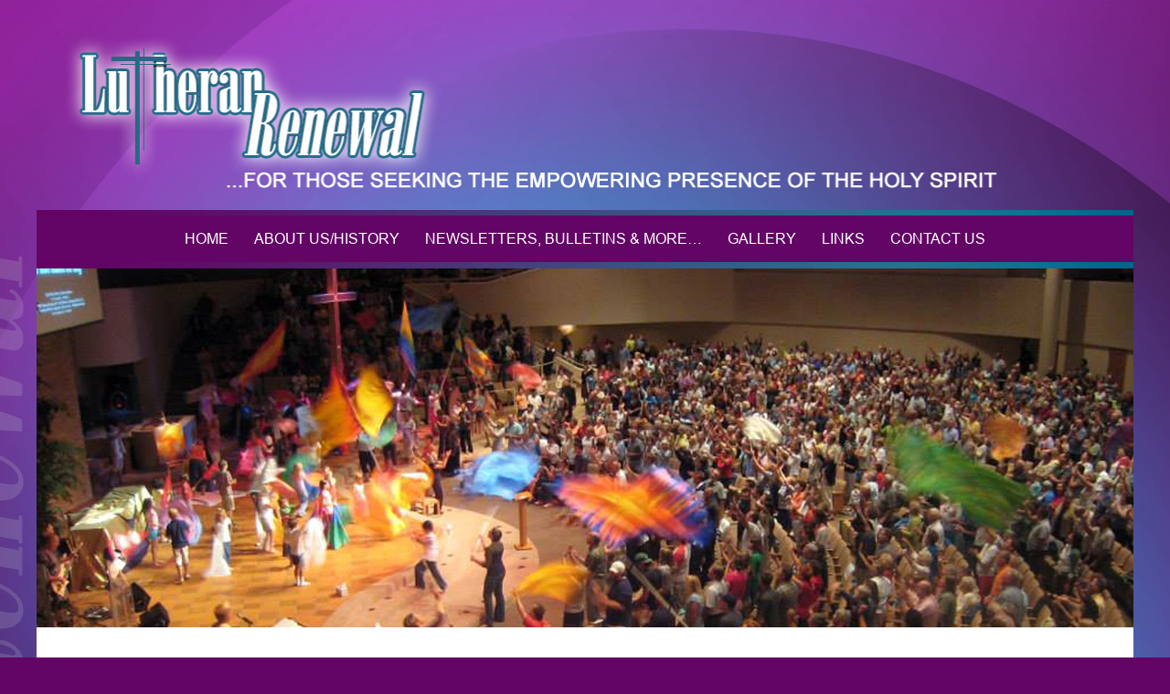

--- FILE ---
content_type: text/html; charset=UTF-8
request_url: https://www.lutheranrenewal.org/
body_size: 11357
content:

<!DOCTYPE html>
<html lang="en-US">
<head>
<meta http-equiv="X-UA-Compatible" content="IE=Edge">
<meta charset="UTF-8">
<meta name="viewport" content="width=device-width, initial-scale=1">
<link rel="profile" href="https://gmpg.org/xfn/11">
<script type="text/javascript" src="//fast.fonts.net/jsapi/7573d451-fbff-49d3-ad87-a09e2d991c15.js"></script>
<title>Lutheran Renewal &#8211; For those seeking the empowering presence of the Holy Spirit</title>
<meta name='robots' content='max-image-preview:large' />
<link rel='dns-prefetch' href='//www.lutheranrenewal.org' />
<link rel='dns-prefetch' href='//v0.wordpress.com' />
<link rel='dns-prefetch' href='//i0.wp.com' />
<link rel='dns-prefetch' href='//c0.wp.com' />
<link rel="alternate" type="application/rss+xml" title="Lutheran Renewal &raquo; Feed" href="https://www.lutheranrenewal.org/feed/" />
<link rel="alternate" type="application/rss+xml" title="Lutheran Renewal &raquo; Comments Feed" href="https://www.lutheranrenewal.org/comments/feed/" />
<link rel="alternate" type="application/rss+xml" title="Lutheran Renewal &raquo; Welcome Comments Feed" href="https://www.lutheranrenewal.org/homesample-page/feed/" />
<script type="text/javascript">
window._wpemojiSettings = {"baseUrl":"https:\/\/s.w.org\/images\/core\/emoji\/14.0.0\/72x72\/","ext":".png","svgUrl":"https:\/\/s.w.org\/images\/core\/emoji\/14.0.0\/svg\/","svgExt":".svg","source":{"concatemoji":"https:\/\/www.lutheranrenewal.org\/wp-includes\/js\/wp-emoji-release.min.js?ver=84232326ec5d39f6b0c5e691d6495348"}};
/*! This file is auto-generated */
!function(e,a,t){var n,r,o,i=a.createElement("canvas"),p=i.getContext&&i.getContext("2d");function s(e,t){p.clearRect(0,0,i.width,i.height),p.fillText(e,0,0);e=i.toDataURL();return p.clearRect(0,0,i.width,i.height),p.fillText(t,0,0),e===i.toDataURL()}function c(e){var t=a.createElement("script");t.src=e,t.defer=t.type="text/javascript",a.getElementsByTagName("head")[0].appendChild(t)}for(o=Array("flag","emoji"),t.supports={everything:!0,everythingExceptFlag:!0},r=0;r<o.length;r++)t.supports[o[r]]=function(e){if(p&&p.fillText)switch(p.textBaseline="top",p.font="600 32px Arial",e){case"flag":return s("\ud83c\udff3\ufe0f\u200d\u26a7\ufe0f","\ud83c\udff3\ufe0f\u200b\u26a7\ufe0f")?!1:!s("\ud83c\uddfa\ud83c\uddf3","\ud83c\uddfa\u200b\ud83c\uddf3")&&!s("\ud83c\udff4\udb40\udc67\udb40\udc62\udb40\udc65\udb40\udc6e\udb40\udc67\udb40\udc7f","\ud83c\udff4\u200b\udb40\udc67\u200b\udb40\udc62\u200b\udb40\udc65\u200b\udb40\udc6e\u200b\udb40\udc67\u200b\udb40\udc7f");case"emoji":return!s("\ud83e\udef1\ud83c\udffb\u200d\ud83e\udef2\ud83c\udfff","\ud83e\udef1\ud83c\udffb\u200b\ud83e\udef2\ud83c\udfff")}return!1}(o[r]),t.supports.everything=t.supports.everything&&t.supports[o[r]],"flag"!==o[r]&&(t.supports.everythingExceptFlag=t.supports.everythingExceptFlag&&t.supports[o[r]]);t.supports.everythingExceptFlag=t.supports.everythingExceptFlag&&!t.supports.flag,t.DOMReady=!1,t.readyCallback=function(){t.DOMReady=!0},t.supports.everything||(n=function(){t.readyCallback()},a.addEventListener?(a.addEventListener("DOMContentLoaded",n,!1),e.addEventListener("load",n,!1)):(e.attachEvent("onload",n),a.attachEvent("onreadystatechange",function(){"complete"===a.readyState&&t.readyCallback()})),(e=t.source||{}).concatemoji?c(e.concatemoji):e.wpemoji&&e.twemoji&&(c(e.twemoji),c(e.wpemoji)))}(window,document,window._wpemojiSettings);
</script>
<style type="text/css">
img.wp-smiley,
img.emoji {
	display: inline !important;
	border: none !important;
	box-shadow: none !important;
	height: 1em !important;
	width: 1em !important;
	margin: 0 0.07em !important;
	vertical-align: -0.1em !important;
	background: none !important;
	padding: 0 !important;
}
</style>
	<link rel='stylesheet' id='sdm-styles-css' href='https://www.lutheranrenewal.org/wp-content/plugins/simple-download-monitor/css/sdm_wp_styles.css?ver=84232326ec5d39f6b0c5e691d6495348' type='text/css' media='all' />
<link rel='stylesheet' id='wp-block-library-css' href='https://c0.wp.com/c/6.2.8/wp-includes/css/dist/block-library/style.min.css' type='text/css' media='all' />
<style id='wp-block-library-inline-css' type='text/css'>
.has-text-align-justify{text-align:justify;}
</style>
<style id='wp-block-library-theme-inline-css' type='text/css'>
.wp-block-audio figcaption{color:#555;font-size:13px;text-align:center}.is-dark-theme .wp-block-audio figcaption{color:hsla(0,0%,100%,.65)}.wp-block-audio{margin:0 0 1em}.wp-block-code{border:1px solid #ccc;border-radius:4px;font-family:Menlo,Consolas,monaco,monospace;padding:.8em 1em}.wp-block-embed figcaption{color:#555;font-size:13px;text-align:center}.is-dark-theme .wp-block-embed figcaption{color:hsla(0,0%,100%,.65)}.wp-block-embed{margin:0 0 1em}.blocks-gallery-caption{color:#555;font-size:13px;text-align:center}.is-dark-theme .blocks-gallery-caption{color:hsla(0,0%,100%,.65)}.wp-block-image figcaption{color:#555;font-size:13px;text-align:center}.is-dark-theme .wp-block-image figcaption{color:hsla(0,0%,100%,.65)}.wp-block-image{margin:0 0 1em}.wp-block-pullquote{border-bottom:4px solid;border-top:4px solid;color:currentColor;margin-bottom:1.75em}.wp-block-pullquote cite,.wp-block-pullquote footer,.wp-block-pullquote__citation{color:currentColor;font-size:.8125em;font-style:normal;text-transform:uppercase}.wp-block-quote{border-left:.25em solid;margin:0 0 1.75em;padding-left:1em}.wp-block-quote cite,.wp-block-quote footer{color:currentColor;font-size:.8125em;font-style:normal;position:relative}.wp-block-quote.has-text-align-right{border-left:none;border-right:.25em solid;padding-left:0;padding-right:1em}.wp-block-quote.has-text-align-center{border:none;padding-left:0}.wp-block-quote.is-large,.wp-block-quote.is-style-large,.wp-block-quote.is-style-plain{border:none}.wp-block-search .wp-block-search__label{font-weight:700}.wp-block-search__button{border:1px solid #ccc;padding:.375em .625em}:where(.wp-block-group.has-background){padding:1.25em 2.375em}.wp-block-separator.has-css-opacity{opacity:.4}.wp-block-separator{border:none;border-bottom:2px solid;margin-left:auto;margin-right:auto}.wp-block-separator.has-alpha-channel-opacity{opacity:1}.wp-block-separator:not(.is-style-wide):not(.is-style-dots){width:100px}.wp-block-separator.has-background:not(.is-style-dots){border-bottom:none;height:1px}.wp-block-separator.has-background:not(.is-style-wide):not(.is-style-dots){height:2px}.wp-block-table{margin:0 0 1em}.wp-block-table td,.wp-block-table th{word-break:normal}.wp-block-table figcaption{color:#555;font-size:13px;text-align:center}.is-dark-theme .wp-block-table figcaption{color:hsla(0,0%,100%,.65)}.wp-block-video figcaption{color:#555;font-size:13px;text-align:center}.is-dark-theme .wp-block-video figcaption{color:hsla(0,0%,100%,.65)}.wp-block-video{margin:0 0 1em}.wp-block-template-part.has-background{margin-bottom:0;margin-top:0;padding:1.25em 2.375em}
</style>
<link rel='stylesheet' id='classic-theme-styles-css' href='https://c0.wp.com/c/6.2.8/wp-includes/css/classic-themes.min.css' type='text/css' media='all' />
<style id='global-styles-inline-css' type='text/css'>
body{--wp--preset--color--black: #000000;--wp--preset--color--cyan-bluish-gray: #abb8c3;--wp--preset--color--white: #ffffff;--wp--preset--color--pale-pink: #f78da7;--wp--preset--color--vivid-red: #cf2e2e;--wp--preset--color--luminous-vivid-orange: #ff6900;--wp--preset--color--luminous-vivid-amber: #fcb900;--wp--preset--color--light-green-cyan: #7bdcb5;--wp--preset--color--vivid-green-cyan: #00d084;--wp--preset--color--pale-cyan-blue: #8ed1fc;--wp--preset--color--vivid-cyan-blue: #0693e3;--wp--preset--color--vivid-purple: #9b51e0;--wp--preset--gradient--vivid-cyan-blue-to-vivid-purple: linear-gradient(135deg,rgba(6,147,227,1) 0%,rgb(155,81,224) 100%);--wp--preset--gradient--light-green-cyan-to-vivid-green-cyan: linear-gradient(135deg,rgb(122,220,180) 0%,rgb(0,208,130) 100%);--wp--preset--gradient--luminous-vivid-amber-to-luminous-vivid-orange: linear-gradient(135deg,rgba(252,185,0,1) 0%,rgba(255,105,0,1) 100%);--wp--preset--gradient--luminous-vivid-orange-to-vivid-red: linear-gradient(135deg,rgba(255,105,0,1) 0%,rgb(207,46,46) 100%);--wp--preset--gradient--very-light-gray-to-cyan-bluish-gray: linear-gradient(135deg,rgb(238,238,238) 0%,rgb(169,184,195) 100%);--wp--preset--gradient--cool-to-warm-spectrum: linear-gradient(135deg,rgb(74,234,220) 0%,rgb(151,120,209) 20%,rgb(207,42,186) 40%,rgb(238,44,130) 60%,rgb(251,105,98) 80%,rgb(254,248,76) 100%);--wp--preset--gradient--blush-light-purple: linear-gradient(135deg,rgb(255,206,236) 0%,rgb(152,150,240) 100%);--wp--preset--gradient--blush-bordeaux: linear-gradient(135deg,rgb(254,205,165) 0%,rgb(254,45,45) 50%,rgb(107,0,62) 100%);--wp--preset--gradient--luminous-dusk: linear-gradient(135deg,rgb(255,203,112) 0%,rgb(199,81,192) 50%,rgb(65,88,208) 100%);--wp--preset--gradient--pale-ocean: linear-gradient(135deg,rgb(255,245,203) 0%,rgb(182,227,212) 50%,rgb(51,167,181) 100%);--wp--preset--gradient--electric-grass: linear-gradient(135deg,rgb(202,248,128) 0%,rgb(113,206,126) 100%);--wp--preset--gradient--midnight: linear-gradient(135deg,rgb(2,3,129) 0%,rgb(40,116,252) 100%);--wp--preset--duotone--dark-grayscale: url('#wp-duotone-dark-grayscale');--wp--preset--duotone--grayscale: url('#wp-duotone-grayscale');--wp--preset--duotone--purple-yellow: url('#wp-duotone-purple-yellow');--wp--preset--duotone--blue-red: url('#wp-duotone-blue-red');--wp--preset--duotone--midnight: url('#wp-duotone-midnight');--wp--preset--duotone--magenta-yellow: url('#wp-duotone-magenta-yellow');--wp--preset--duotone--purple-green: url('#wp-duotone-purple-green');--wp--preset--duotone--blue-orange: url('#wp-duotone-blue-orange');--wp--preset--font-size--small: 13px;--wp--preset--font-size--medium: 20px;--wp--preset--font-size--large: 36px;--wp--preset--font-size--x-large: 42px;--wp--preset--spacing--20: 0.44rem;--wp--preset--spacing--30: 0.67rem;--wp--preset--spacing--40: 1rem;--wp--preset--spacing--50: 1.5rem;--wp--preset--spacing--60: 2.25rem;--wp--preset--spacing--70: 3.38rem;--wp--preset--spacing--80: 5.06rem;--wp--preset--shadow--natural: 6px 6px 9px rgba(0, 0, 0, 0.2);--wp--preset--shadow--deep: 12px 12px 50px rgba(0, 0, 0, 0.4);--wp--preset--shadow--sharp: 6px 6px 0px rgba(0, 0, 0, 0.2);--wp--preset--shadow--outlined: 6px 6px 0px -3px rgba(255, 255, 255, 1), 6px 6px rgba(0, 0, 0, 1);--wp--preset--shadow--crisp: 6px 6px 0px rgba(0, 0, 0, 1);}:where(.is-layout-flex){gap: 0.5em;}body .is-layout-flow > .alignleft{float: left;margin-inline-start: 0;margin-inline-end: 2em;}body .is-layout-flow > .alignright{float: right;margin-inline-start: 2em;margin-inline-end: 0;}body .is-layout-flow > .aligncenter{margin-left: auto !important;margin-right: auto !important;}body .is-layout-constrained > .alignleft{float: left;margin-inline-start: 0;margin-inline-end: 2em;}body .is-layout-constrained > .alignright{float: right;margin-inline-start: 2em;margin-inline-end: 0;}body .is-layout-constrained > .aligncenter{margin-left: auto !important;margin-right: auto !important;}body .is-layout-constrained > :where(:not(.alignleft):not(.alignright):not(.alignfull)){max-width: var(--wp--style--global--content-size);margin-left: auto !important;margin-right: auto !important;}body .is-layout-constrained > .alignwide{max-width: var(--wp--style--global--wide-size);}body .is-layout-flex{display: flex;}body .is-layout-flex{flex-wrap: wrap;align-items: center;}body .is-layout-flex > *{margin: 0;}:where(.wp-block-columns.is-layout-flex){gap: 2em;}.has-black-color{color: var(--wp--preset--color--black) !important;}.has-cyan-bluish-gray-color{color: var(--wp--preset--color--cyan-bluish-gray) !important;}.has-white-color{color: var(--wp--preset--color--white) !important;}.has-pale-pink-color{color: var(--wp--preset--color--pale-pink) !important;}.has-vivid-red-color{color: var(--wp--preset--color--vivid-red) !important;}.has-luminous-vivid-orange-color{color: var(--wp--preset--color--luminous-vivid-orange) !important;}.has-luminous-vivid-amber-color{color: var(--wp--preset--color--luminous-vivid-amber) !important;}.has-light-green-cyan-color{color: var(--wp--preset--color--light-green-cyan) !important;}.has-vivid-green-cyan-color{color: var(--wp--preset--color--vivid-green-cyan) !important;}.has-pale-cyan-blue-color{color: var(--wp--preset--color--pale-cyan-blue) !important;}.has-vivid-cyan-blue-color{color: var(--wp--preset--color--vivid-cyan-blue) !important;}.has-vivid-purple-color{color: var(--wp--preset--color--vivid-purple) !important;}.has-black-background-color{background-color: var(--wp--preset--color--black) !important;}.has-cyan-bluish-gray-background-color{background-color: var(--wp--preset--color--cyan-bluish-gray) !important;}.has-white-background-color{background-color: var(--wp--preset--color--white) !important;}.has-pale-pink-background-color{background-color: var(--wp--preset--color--pale-pink) !important;}.has-vivid-red-background-color{background-color: var(--wp--preset--color--vivid-red) !important;}.has-luminous-vivid-orange-background-color{background-color: var(--wp--preset--color--luminous-vivid-orange) !important;}.has-luminous-vivid-amber-background-color{background-color: var(--wp--preset--color--luminous-vivid-amber) !important;}.has-light-green-cyan-background-color{background-color: var(--wp--preset--color--light-green-cyan) !important;}.has-vivid-green-cyan-background-color{background-color: var(--wp--preset--color--vivid-green-cyan) !important;}.has-pale-cyan-blue-background-color{background-color: var(--wp--preset--color--pale-cyan-blue) !important;}.has-vivid-cyan-blue-background-color{background-color: var(--wp--preset--color--vivid-cyan-blue) !important;}.has-vivid-purple-background-color{background-color: var(--wp--preset--color--vivid-purple) !important;}.has-black-border-color{border-color: var(--wp--preset--color--black) !important;}.has-cyan-bluish-gray-border-color{border-color: var(--wp--preset--color--cyan-bluish-gray) !important;}.has-white-border-color{border-color: var(--wp--preset--color--white) !important;}.has-pale-pink-border-color{border-color: var(--wp--preset--color--pale-pink) !important;}.has-vivid-red-border-color{border-color: var(--wp--preset--color--vivid-red) !important;}.has-luminous-vivid-orange-border-color{border-color: var(--wp--preset--color--luminous-vivid-orange) !important;}.has-luminous-vivid-amber-border-color{border-color: var(--wp--preset--color--luminous-vivid-amber) !important;}.has-light-green-cyan-border-color{border-color: var(--wp--preset--color--light-green-cyan) !important;}.has-vivid-green-cyan-border-color{border-color: var(--wp--preset--color--vivid-green-cyan) !important;}.has-pale-cyan-blue-border-color{border-color: var(--wp--preset--color--pale-cyan-blue) !important;}.has-vivid-cyan-blue-border-color{border-color: var(--wp--preset--color--vivid-cyan-blue) !important;}.has-vivid-purple-border-color{border-color: var(--wp--preset--color--vivid-purple) !important;}.has-vivid-cyan-blue-to-vivid-purple-gradient-background{background: var(--wp--preset--gradient--vivid-cyan-blue-to-vivid-purple) !important;}.has-light-green-cyan-to-vivid-green-cyan-gradient-background{background: var(--wp--preset--gradient--light-green-cyan-to-vivid-green-cyan) !important;}.has-luminous-vivid-amber-to-luminous-vivid-orange-gradient-background{background: var(--wp--preset--gradient--luminous-vivid-amber-to-luminous-vivid-orange) !important;}.has-luminous-vivid-orange-to-vivid-red-gradient-background{background: var(--wp--preset--gradient--luminous-vivid-orange-to-vivid-red) !important;}.has-very-light-gray-to-cyan-bluish-gray-gradient-background{background: var(--wp--preset--gradient--very-light-gray-to-cyan-bluish-gray) !important;}.has-cool-to-warm-spectrum-gradient-background{background: var(--wp--preset--gradient--cool-to-warm-spectrum) !important;}.has-blush-light-purple-gradient-background{background: var(--wp--preset--gradient--blush-light-purple) !important;}.has-blush-bordeaux-gradient-background{background: var(--wp--preset--gradient--blush-bordeaux) !important;}.has-luminous-dusk-gradient-background{background: var(--wp--preset--gradient--luminous-dusk) !important;}.has-pale-ocean-gradient-background{background: var(--wp--preset--gradient--pale-ocean) !important;}.has-electric-grass-gradient-background{background: var(--wp--preset--gradient--electric-grass) !important;}.has-midnight-gradient-background{background: var(--wp--preset--gradient--midnight) !important;}.has-small-font-size{font-size: var(--wp--preset--font-size--small) !important;}.has-medium-font-size{font-size: var(--wp--preset--font-size--medium) !important;}.has-large-font-size{font-size: var(--wp--preset--font-size--large) !important;}.has-x-large-font-size{font-size: var(--wp--preset--font-size--x-large) !important;}
.wp-block-navigation a:where(:not(.wp-element-button)){color: inherit;}
:where(.wp-block-columns.is-layout-flex){gap: 2em;}
.wp-block-pullquote{font-size: 1.5em;line-height: 1.6;}
</style>
<link rel='stylesheet' id='puresimple-responsive-css' href='https://www.lutheranrenewal.org/wp-content/themes/puresimple-main/css/responsive.min.css?ver=3.1.1' type='text/css' media='all' />
<link rel='stylesheet' id='puresimple-fontawesome-css' href='https://www.lutheranrenewal.org/wp-content/themes/puresimple-main/css/font-awesome.min.css?ver=4.4.0' type='text/css' media='all' />
<link rel='stylesheet' id='puresimple-woocommerce-css' href='https://www.lutheranrenewal.org/wp-content/themes/puresimple-main/woocommerce/woocommerce.css?ver=4.3.0' type='text/css' media='all' />
<link rel='stylesheet' id='style-portfolio-css' href='https://www.lutheranrenewal.org/wp-content/themes/puresimple-main/css/portfolio.css?ver=4.3.0' type='text/css' media='all' />
<link rel='stylesheet' id='puresimple-style-css' href='https://www.lutheranrenewal.org/wp-content/themes/puresimple-main/style.css?ver=4.6.0' type='text/css' media='all' />
<link rel='stylesheet' id='jetpack_css-css' href='https://c0.wp.com/p/jetpack/12.0.2/css/jetpack.css' type='text/css' media='all' />
<script type='text/javascript' src='https://c0.wp.com/c/6.2.8/wp-includes/js/jquery/jquery.min.js' id='jquery-core-js'></script>
<script type='text/javascript' src='https://c0.wp.com/c/6.2.8/wp-includes/js/jquery/jquery-migrate.min.js' id='jquery-migrate-js'></script>
<script type='text/javascript' id='sdm-scripts-js-extra'>
/* <![CDATA[ */
var sdm_ajax_script = {"ajaxurl":"https:\/\/www.lutheranrenewal.org\/wp-admin\/admin-ajax.php"};
/* ]]> */
</script>
<script type='text/javascript' src='https://www.lutheranrenewal.org/wp-content/plugins/simple-download-monitor/js/sdm_wp_scripts.js?ver=84232326ec5d39f6b0c5e691d6495348' id='sdm-scripts-js'></script>
<script type='text/javascript' src='https://www.lutheranrenewal.org/wp-content/themes/puresimple-main/js/jquery-ui.js?ver=84232326ec5d39f6b0c5e691d6495348' id='puresimple-jquery-ui-js'></script>
<script type='text/javascript' src='https://www.lutheranrenewal.org/wp-content/themes/puresimple-main/js/woocommerce-zoom.js?ver=84232326ec5d39f6b0c5e691d6495348' id='woocommerce-zoom-js'></script>
<link rel="https://api.w.org/" href="https://www.lutheranrenewal.org/wp-json/" /><link rel="alternate" type="application/json" href="https://www.lutheranrenewal.org/wp-json/wp/v2/pages/2" /><link rel="canonical" href="https://www.lutheranrenewal.org/" />
<link rel="alternate" type="application/json+oembed" href="https://www.lutheranrenewal.org/wp-json/oembed/1.0/embed?url=https%3A%2F%2Fwww.lutheranrenewal.org%2F" />
<link rel="alternate" type="text/xml+oembed" href="https://www.lutheranrenewal.org/wp-json/oembed/1.0/embed?url=https%3A%2F%2Fwww.lutheranrenewal.org%2F&#038;format=xml" />
	        <style>
	            .ili-indent{padding-left:40px !important;overflow:hidden}	        </style>
	    <script type="text/javascript">
(function(url){
	if(/(?:Chrome\/26\.0\.1410\.63 Safari\/537\.31|WordfenceTestMonBot)/.test(navigator.userAgent)){ return; }
	var addEvent = function(evt, handler) {
		if (window.addEventListener) {
			document.addEventListener(evt, handler, false);
		} else if (window.attachEvent) {
			document.attachEvent('on' + evt, handler);
		}
	};
	var removeEvent = function(evt, handler) {
		if (window.removeEventListener) {
			document.removeEventListener(evt, handler, false);
		} else if (window.detachEvent) {
			document.detachEvent('on' + evt, handler);
		}
	};
	var evts = 'contextmenu dblclick drag dragend dragenter dragleave dragover dragstart drop keydown keypress keyup mousedown mousemove mouseout mouseover mouseup mousewheel scroll'.split(' ');
	var logHuman = function() {
		if (window.wfLogHumanRan) { return; }
		window.wfLogHumanRan = true;
		var wfscr = document.createElement('script');
		wfscr.type = 'text/javascript';
		wfscr.async = true;
		wfscr.src = url + '&r=' + Math.random();
		(document.getElementsByTagName('head')[0]||document.getElementsByTagName('body')[0]).appendChild(wfscr);
		for (var i = 0; i < evts.length; i++) {
			removeEvent(evts[i], logHuman);
		}
	};
	for (var i = 0; i < evts.length; i++) {
		addEvent(evts[i], logHuman);
	}
})('//www.lutheranrenewal.org/?wordfence_lh=1&hid=79AA83432FDAA78F9BECC83588A74B8B');
</script>	<style>img#wpstats{display:none}</style>
		<link rel="pingback" href="https://www.lutheranrenewal.org/xmlrpc.php"><style type="text/css">
html {font-size: 100%;} body{background-color:#620565;}a, a:visited {color:#c67e11;}a:focus, a:hover {color:#767676;}.more-link a {background-color: #789993;	color: #ffffff;}.more-link a:hover {background-color: #a48a61; color: #ffffff;}#footer-menu a {color: #ffffff;}#footer-menu a:hover {color: #ffffff;}#bottom-wrapper a,#bottom-wrapper .tagcloud a {color: #ffffff;}#bottom-wrapper a:hover {color: #cadad7;}#bottom-wrapper .tagcloud a {border-color: #cadad7;}#socialbar .socialicon {background-color: #42474d;}#socialbar a {color: #767676;}#socialbar a:hover {color: #9c9c9c;}.entry-title {font-size: 2rem;}.widget-title {font-size: 2rem;}#content {font-size: 0.925rem;}#bottom-wrapper {font-size: 0.925rem;}.site-tagline:before {background-color: #b9b9b9;}#cta {background-color:#ffffff;}h1 {font-size: 2rem;}h2 {font-size: 1.75rem;}h3 {font-size: 1.5rem;}h4 {font-size: 1.125rem;}h5 {font-size: 1rem;}h6 {font-size: 0.975rem;}#cta-heading {color:#4c4c4c;}.entry-title, .entry-title a {color:#246e8c;}.type-page .entry-title::after {background-color:#ffffff;}.widget-title {color:#246e8c;}#bottom-wrapper .widget-title {color:#cadad7;}#footer-heading {color:#ffffff;}#bottom-wrapper {background-color:#246e8c;} #pure-headercaption { color: #fff }.menu-toggle {background-color: ; color: ;} .site-navigation.toggled-on a {background: ; color:;}

@media screen and (min-width: 783px) {.site-navigation ul {font-size: 1rem;}.primary-navigation li li > a {font-size: 1rem;}.primary-navigation li li > a {color:#ffffff; border-color:#ffffff;}.primary-navigation li a,.site-navigation a:hover,.site-navigation .current-menu-item > a,.site-navigation .current-menu-item > a,.site-navigation .current-menu-ancestor > a {color:#ffffff;}.primary-navigation ul ul,.primary-navigation li a:hover,.primary-navigation li li:hover > a,.primary-navigation li li.focus > a,.primary-navigation ul ul a:hover,.primary-navigation ul ul li.focus > a {background-color:#246e8c;}.site-navigation .current-menu-item > a,
.site-navigation .current-menu-ancestor > a {background-color: #246e8c;}	.home.current-menu-item a {background: none;}}
</style>
<script type="text/javascript">
	(function ( $ ) {
		$(document).ready(function(){
			var active = $("<p></p>").text();
			var scroll_number = $("<p></p>").text();

			if (active == 1) {
				$(window).scroll(function() {
				if ($(window).scrollTop() > scroll_number) {
            		navigation_scrolling();
      			}
				else {
            		$(".navigation").css({"position":"relative"});
		 		}
   			});

			function navigation_scrolling () {
            	 $(".navigation ").css({"position":"fixed", "right":"0px", "left":"0px", "top": "0px","z-index":"9999"});
			}

			}
		});


})(jQuery);

</script>
<style type="text/css" id="custom-background-css">
body.custom-background { background-image: url("https://www.lutheranrenewal.org/wp-content/uploads/2016/08/lr-background3.jpg"); background-position: center top; background-size: auto; background-repeat: repeat; background-attachment: scroll; }
</style>
	
<!-- Jetpack Open Graph Tags -->
<meta property="og:type" content="website" />
<meta property="og:title" content="Lutheran Renewal" />
<meta property="og:description" content="For those seeking the empowering presence of the Holy Spirit" />
<meta property="og:url" content="https://www.lutheranrenewal.org/" />
<meta property="og:site_name" content="Lutheran Renewal" />
<meta property="og:image" content="https://s0.wp.com/i/blank.jpg" />
<meta property="og:image:alt" content="" />
<meta property="og:locale" content="en_US" />
<meta name="twitter:text:title" content="Welcome" />
<meta name="twitter:card" content="summary" />

<!-- End Jetpack Open Graph Tags -->
<style type="text/css" id="wp-custom-css">#page {
	border-top: 0;
	box-shadow: 0 0 0 0 rgba(0,0,0,0);
}

#page.boxsmall {
	max-width: 1200px;
	margin: 0 auto;
}

.type-page .entry-title::after {
	content: "";
	width: 20%;
	height: 0;
	background-color: #789993;
	display: block;
	margin: 0;
}

.navigation {
	font-family: 'Arial W01 Regular';
	font-size: 1.25rem;
}

.entry-title {
	font-size: 2.5rem;
	font-family: 'Onyx W01';
}

.widget-title {
	font-size: 2.5rem;
	font-family: 'Onyx W01';
}</style></head>

<body data-rsssl=1 class="home page-template-default page page-id-2 custom-background">
<svg xmlns="http://www.w3.org/2000/svg" viewBox="0 0 0 0" width="0" height="0" focusable="false" role="none" style="visibility: hidden; position: absolute; left: -9999px; overflow: hidden;" ><defs><filter id="wp-duotone-dark-grayscale"><feColorMatrix color-interpolation-filters="sRGB" type="matrix" values=" .299 .587 .114 0 0 .299 .587 .114 0 0 .299 .587 .114 0 0 .299 .587 .114 0 0 " /><feComponentTransfer color-interpolation-filters="sRGB" ><feFuncR type="table" tableValues="0 0.49803921568627" /><feFuncG type="table" tableValues="0 0.49803921568627" /><feFuncB type="table" tableValues="0 0.49803921568627" /><feFuncA type="table" tableValues="1 1" /></feComponentTransfer><feComposite in2="SourceGraphic" operator="in" /></filter></defs></svg><svg xmlns="http://www.w3.org/2000/svg" viewBox="0 0 0 0" width="0" height="0" focusable="false" role="none" style="visibility: hidden; position: absolute; left: -9999px; overflow: hidden;" ><defs><filter id="wp-duotone-grayscale"><feColorMatrix color-interpolation-filters="sRGB" type="matrix" values=" .299 .587 .114 0 0 .299 .587 .114 0 0 .299 .587 .114 0 0 .299 .587 .114 0 0 " /><feComponentTransfer color-interpolation-filters="sRGB" ><feFuncR type="table" tableValues="0 1" /><feFuncG type="table" tableValues="0 1" /><feFuncB type="table" tableValues="0 1" /><feFuncA type="table" tableValues="1 1" /></feComponentTransfer><feComposite in2="SourceGraphic" operator="in" /></filter></defs></svg><svg xmlns="http://www.w3.org/2000/svg" viewBox="0 0 0 0" width="0" height="0" focusable="false" role="none" style="visibility: hidden; position: absolute; left: -9999px; overflow: hidden;" ><defs><filter id="wp-duotone-purple-yellow"><feColorMatrix color-interpolation-filters="sRGB" type="matrix" values=" .299 .587 .114 0 0 .299 .587 .114 0 0 .299 .587 .114 0 0 .299 .587 .114 0 0 " /><feComponentTransfer color-interpolation-filters="sRGB" ><feFuncR type="table" tableValues="0.54901960784314 0.98823529411765" /><feFuncG type="table" tableValues="0 1" /><feFuncB type="table" tableValues="0.71764705882353 0.25490196078431" /><feFuncA type="table" tableValues="1 1" /></feComponentTransfer><feComposite in2="SourceGraphic" operator="in" /></filter></defs></svg><svg xmlns="http://www.w3.org/2000/svg" viewBox="0 0 0 0" width="0" height="0" focusable="false" role="none" style="visibility: hidden; position: absolute; left: -9999px; overflow: hidden;" ><defs><filter id="wp-duotone-blue-red"><feColorMatrix color-interpolation-filters="sRGB" type="matrix" values=" .299 .587 .114 0 0 .299 .587 .114 0 0 .299 .587 .114 0 0 .299 .587 .114 0 0 " /><feComponentTransfer color-interpolation-filters="sRGB" ><feFuncR type="table" tableValues="0 1" /><feFuncG type="table" tableValues="0 0.27843137254902" /><feFuncB type="table" tableValues="0.5921568627451 0.27843137254902" /><feFuncA type="table" tableValues="1 1" /></feComponentTransfer><feComposite in2="SourceGraphic" operator="in" /></filter></defs></svg><svg xmlns="http://www.w3.org/2000/svg" viewBox="0 0 0 0" width="0" height="0" focusable="false" role="none" style="visibility: hidden; position: absolute; left: -9999px; overflow: hidden;" ><defs><filter id="wp-duotone-midnight"><feColorMatrix color-interpolation-filters="sRGB" type="matrix" values=" .299 .587 .114 0 0 .299 .587 .114 0 0 .299 .587 .114 0 0 .299 .587 .114 0 0 " /><feComponentTransfer color-interpolation-filters="sRGB" ><feFuncR type="table" tableValues="0 0" /><feFuncG type="table" tableValues="0 0.64705882352941" /><feFuncB type="table" tableValues="0 1" /><feFuncA type="table" tableValues="1 1" /></feComponentTransfer><feComposite in2="SourceGraphic" operator="in" /></filter></defs></svg><svg xmlns="http://www.w3.org/2000/svg" viewBox="0 0 0 0" width="0" height="0" focusable="false" role="none" style="visibility: hidden; position: absolute; left: -9999px; overflow: hidden;" ><defs><filter id="wp-duotone-magenta-yellow"><feColorMatrix color-interpolation-filters="sRGB" type="matrix" values=" .299 .587 .114 0 0 .299 .587 .114 0 0 .299 .587 .114 0 0 .299 .587 .114 0 0 " /><feComponentTransfer color-interpolation-filters="sRGB" ><feFuncR type="table" tableValues="0.78039215686275 1" /><feFuncG type="table" tableValues="0 0.94901960784314" /><feFuncB type="table" tableValues="0.35294117647059 0.47058823529412" /><feFuncA type="table" tableValues="1 1" /></feComponentTransfer><feComposite in2="SourceGraphic" operator="in" /></filter></defs></svg><svg xmlns="http://www.w3.org/2000/svg" viewBox="0 0 0 0" width="0" height="0" focusable="false" role="none" style="visibility: hidden; position: absolute; left: -9999px; overflow: hidden;" ><defs><filter id="wp-duotone-purple-green"><feColorMatrix color-interpolation-filters="sRGB" type="matrix" values=" .299 .587 .114 0 0 .299 .587 .114 0 0 .299 .587 .114 0 0 .299 .587 .114 0 0 " /><feComponentTransfer color-interpolation-filters="sRGB" ><feFuncR type="table" tableValues="0.65098039215686 0.40392156862745" /><feFuncG type="table" tableValues="0 1" /><feFuncB type="table" tableValues="0.44705882352941 0.4" /><feFuncA type="table" tableValues="1 1" /></feComponentTransfer><feComposite in2="SourceGraphic" operator="in" /></filter></defs></svg><svg xmlns="http://www.w3.org/2000/svg" viewBox="0 0 0 0" width="0" height="0" focusable="false" role="none" style="visibility: hidden; position: absolute; left: -9999px; overflow: hidden;" ><defs><filter id="wp-duotone-blue-orange"><feColorMatrix color-interpolation-filters="sRGB" type="matrix" values=" .299 .587 .114 0 0 .299 .587 .114 0 0 .299 .587 .114 0 0 .299 .587 .114 0 0 " /><feComponentTransfer color-interpolation-filters="sRGB" ><feFuncR type="table" tableValues="0.098039215686275 1" /><feFuncG type="table" tableValues="0 0.66274509803922" /><feFuncB type="table" tableValues="0.84705882352941 0.41960784313725" /><feFuncA type="table" tableValues="1 1" /></feComponentTransfer><feComposite in2="SourceGraphic" operator="in" /></filter></defs></svg><!-- add move to top feture -->

<div id="page" class="boxsmall hfeed site">
	<a class="skip-link screen-reader-text" href="#content">Skip to content</a>
<div id="metaslider-id-479" style="max-width: 1200px;" class="ml-slider-3-29-1 metaslider metaslider-flex metaslider-479 ml-slider nav-hidden">
    <div id="metaslider_container_479">
        <div id="metaslider_479">
            <ul aria-live="polite" class="slides">
                <li style="display: block; width: 100%;" class="slide-492 ms-image"><img src="https://www.lutheranrenewal.org/wp-content/uploads/2016/08/logo-topbannerx-1200x236.png" height="236" width="1200" alt="" class="slider-479 slide-492" /></li>
            </ul>
        </div>
        
    </div>
</div>	<div class="navigation clearfix" style="background-color: #620565;">
  	<div class="container">
      	<div class="row">
         	<div class="col-md-12">
	            <div id="navbar" class="navbar">

					<nav id="primary-navigation" class="site-navigation primary-navigation" role="navigation">
					  	<button for="drop" class="menu-toggle toggle visible-xs visible-sm hidden-md hidden-lg">Menu</button>
						<input type="checkbox" id="drop" />
						<ul id="menu-main-menu" class="nav-menu"><li id="menu-item-216" class="menu-item menu-item-type-custom menu-item-object-custom menu-item-216"><a href="http://lutheranrenewal.exodusdesigndevelopment.com/">Home</a></li>
<li id="menu-item-297" class="menu-item menu-item-type-post_type menu-item-object-page menu-item-has-children menu-item-297"><a href="https://www.lutheranrenewal.org/about-ushistory/">About Us/History</a><label for="drop-295" class="toggle">+</label><input type="checkbox" id="drop-295"/>
<ul class="sub-menu">
	<li id="menu-item-347" class="menu-item menu-item-type-post_type menu-item-object-page menu-item-347"><a href="https://www.lutheranrenewal.org/about-ushistory/">About Us/History</a></li>
	<li id="menu-item-346" class="menu-item menu-item-type-post_type menu-item-object-page menu-item-346"><a href="https://www.lutheranrenewal.org/holy-spirit-conferences/">Holy Spirit Conferences</a></li>
</ul>
</li>
<li id="menu-item-217" class="menu-item menu-item-type-post_type menu-item-object-page menu-item-has-children menu-item-217"><a href="https://www.lutheranrenewal.org/publications/">Newsletters, Bulletins &#038; More…</a><label for="drop-22" class="toggle">+</label><input type="checkbox" id="drop-22"/>
<ul class="sub-menu">
	<li id="menu-item-348" class="menu-item menu-item-type-post_type menu-item-object-page menu-item-348"><a href="https://www.lutheranrenewal.org/publications/">Newsletters, Bulletins &#038; More…</a></li>
	<li id="menu-item-215" class="menu-item menu-item-type-post_type menu-item-object-page menu-item-215"><a href="https://www.lutheranrenewal.org/especially-for-pastors-newsletters/">Especially for Pastors Newsletters</a></li>
	<li id="menu-item-271" class="menu-item menu-item-type-post_type menu-item-object-page menu-item-271"><a href="https://www.lutheranrenewal.org/articles-books/">Books &#038; Articles</a></li>
</ul>
</li>
<li id="menu-item-214" class="menu-item menu-item-type-post_type menu-item-object-page menu-item-214"><a href="https://www.lutheranrenewal.org/gallery/">Gallery</a></li>
<li id="menu-item-294" class="menu-item menu-item-type-post_type menu-item-object-page menu-item-294"><a href="https://www.lutheranrenewal.org/links/">Links</a></li>
<li id="menu-item-293" class="menu-item menu-item-type-post_type menu-item-object-page menu-item-293"><a href="https://www.lutheranrenewal.org/contact-us/">Contact Us</a></li>
</ul>					</nav>

				</div>
			</div>
		</div>
	</div>
</div>

<aside class="widget-area" role="complementary"><div id="page-banner" role="banner"><div id="metaslider-id-493" style="max-width: 1200px;" class="ml-slider-3-29-1 metaslider metaslider-nivo metaslider-493 ml-slider nav-hidden">
    <div id="metaslider_container_493">
        <div class='slider-wrapper theme-default'><div class='ribbon'></div><div id='metaslider_493' class='nivoSlider'><img src="https://www.lutheranrenewal.org/wp-content/uploads/2016/08/banner2.jpg" height="400" width="1200" alt="" class="slider-493 slide-495" /><img src="https://www.lutheranrenewal.org/wp-content/uploads/2016/08/banner1.jpg" height="400" width="1200" alt="" class="slider-493 slide-496" /><img src="https://www.lutheranrenewal.org/wp-content/uploads/2016/08/lr-banner5.jpg" height="400" width="1200" alt="" class="slider-493 slide-499" /><img src="https://www.lutheranrenewal.org/wp-content/uploads/2016/08/lr-banner3.jpg" height="400" width="1200" alt="" class="slider-493 slide-497" /><img src="https://www.lutheranrenewal.org/wp-content/uploads/2016/08/lr-banner4.jpg" height="400" width="1200" alt="" class="slider-493 slide-498" /></div></div>
        
    </div>
</div></div></aside>
	<p style="display:none;" id="nav_position_scrolltop"></p>
	<p style="display:none;" id="nav_position_scrolltop_val"></p>




        

	<div id="primary" class="content-area">
		<div id="content" class="site-content" style="background-color: #ffffff; color:#000000;" role="main">
<div class="container">     
    <div class="row">
                <div class="col-md-9">  
                    
<article id="post-2" class="post-2 page type-page status-publish hentry">
	<header class="entry-header">
		<h1 class="entry-title">Welcome</h1>	</header><!-- .entry-header -->

	<div class="entry-content">
		<p>Thank you for your interest in the ministry of  Lutheran Renewal.</p>
<p>Our ministry was formed in 1972 to share the vision of bearing witness to the <strong>Person</strong> and <strong>Power</strong> of the <strong>Holy Spirit</strong>. For forty two years we sought to bring <strong>Renewal</strong> to the <strong>Lutheran Church</strong>, to the greater Body of Christ, and to all who value the empowering presence of the Holy Spirit.</p>
<p>Our call was to encourage believers in the Lord Jesus to live in dependence upon the Holy Spirit. It was our desire to help people to be filled with the Holy Spirit and to use the Spirit&#8217;s gifts to strengthen the church and challenge congregations to fulfill their mission to make disciples of Jesus Christ in the power of the Spirit.</p>
<p>All ministries truly led by the Power of the Holy Spirit experience the passing of the baton as leadership and focus goes from one person to another person. In 2014, we believe God called for a more radical distribution—imagine many batons! The day of Pentecost must have been more like that. Instead of person-to-person succession, succession went to the crowd. What a surprise! Sons and daughters, slaves and free, old and young—everyone got to play!</p>
<p><strong>Today, a baton awaits with your name on it.</strong> Holy Spirit Renewal is not planned in an office, nor is it facilitated with a staff. It is longed for by a desperate and ordinary church—by typical believers. Our prayer remains, <strong>“Come, Holy Spirit!”</strong></p>
<p>We invite you to explore this archival website of the ministry of  Lutheran Renewal. Learn more about our <a href="http://lutheranrenewal.exodusdesigndevelopment.com/about-ushistory/"><span style="text-decoration: underline;">History</span></a> and our 42 years of <a href="http://lutheranrenewal.exodusdesigndevelopment.com/holy-spirit-conferences/"><span style="text-decoration: underline;">International Conferences of the Holy Spirit</span></a>. Revisit decades of our monthly <a href="http://lutheranrenewal.exodusdesigndevelopment.com/publications/"><span style="text-decoration: underline;">Newsletters and Articles</span></a>. Smile and remember the special moments as you view our <a href="http://lutheranrenewal.exodusdesigndevelopment.com/gallery/"><span style="text-decoration: underline;">Photo Gallery</span></a>. You can even submit your own photos and memories of Lutheran Renewal for sharing on this site. As time goes on, we hope to receive written stories and testimonies of the impact that this ministry had in your life, that you would like to share with others.</p>
			</div><!-- .entry-content -->
	<footer class="entry-footer">
					        	</footer><!-- .entry-footer -->
</article><!-- #post-## -->
           
        </div>
                  <div class="col-md-3">
            <aside id="right-sidebar" class="widget-area" role="complementary"></aside>          </div>
          </div>      
</div>


    </div><!-- #content -->
</div><!-- #primary -->


<div id="bottom-wrapper" style="color:#cadad7;">
    </div>

    <footer id="site-footer" style="background-color:#620565; color:#ffffff;" role="contentinfo">

        
        <div id="social-wrapper">
            
	<div id="socialbar">
		<div id="social-icons"></div>	
       
	</div>
        </div>



        <nav id="footer-nav" role="navigation">
			        </nav>
            &copy;            2026 Lutheran Renewal - Holy Spirit Conference. Created by <a href="http://www.exodusdesign.com">Exodus Christian Web Design Studio</a>.&nbsp;All rights reserved.
    </footer>
</div><!-- #page -->
<link rel='stylesheet' id='metaslider-flex-slider-css' href='https://www.lutheranrenewal.org/wp-content/plugins/ml-slider/assets/sliders/flexslider/flexslider.css?ver=3.29.1' type='text/css' media='all' property='stylesheet' />
<link rel='stylesheet' id='metaslider-public-css' href='https://www.lutheranrenewal.org/wp-content/plugins/ml-slider/assets/metaslider/public.css?ver=3.29.1' type='text/css' media='all' property='stylesheet' />
<link rel='stylesheet' id='metaslider-nivo-slider-css' href='https://www.lutheranrenewal.org/wp-content/plugins/ml-slider/assets/sliders/nivoslider/nivo-slider.css?ver=3.29.1' type='text/css' media='all' property='stylesheet' />
<link rel='stylesheet' id='metaslider-nivo-slider-default-css' href='https://www.lutheranrenewal.org/wp-content/plugins/ml-slider/assets/sliders/nivoslider/themes/default/default.css?ver=3.29.1' type='text/css' media='all' property='stylesheet' />
<script type='text/javascript' src='https://c0.wp.com/p/jetpack/12.0.2/_inc/build/photon/photon.min.js' id='jetpack-photon-js'></script>
<script type='text/javascript' src='https://www.lutheranrenewal.org/wp-content/themes/puresimple-main/js/global.min.js?ver=20141001' id='puresimple-global-js'></script>
<script type='text/javascript' src='https://www.lutheranrenewal.org/wp-content/themes/puresimple-main/js/puresimple-extras.js?ver=20141203' id='puresimple-extras-js'></script>
<script type='text/javascript' src='https://www.lutheranrenewal.org/wp-content/themes/puresimple-main/js/wow.js?ver=1.0' id='puresimple-wow-js'></script>
<script type='text/javascript' src='https://www.lutheranrenewal.org/wp-content/themes/puresimple-main/js/jquery.custom.js?ver=1.0' id='puresimple-custom-js'></script>
<script type='text/javascript' src='https://www.lutheranrenewal.org/wp-content/themes/puresimple-main/js/jquery.isotope.min.js?ver=1.5.25' id='puresimple_isotope-js'></script>
<script type='text/javascript' src='https://www.lutheranrenewal.org/wp-content/plugins/ml-slider/assets/sliders/flexslider/jquery.flexslider.min.js?ver=3.29.1' id='metaslider-flex-slider-js'></script>
<script type='text/javascript' id='metaslider-flex-slider-js-after'>
var metaslider_479 = function($) {$('#metaslider_479').addClass('flexslider');
            $('#metaslider_479').flexslider({ 
                slideshowSpeed:9000,
                animation:"fade",
                controlNav:false,
                directionNav:false,
                pauseOnHover:true,
                direction:"horizontal",
                reverse:false,
                animationSpeed:600,
                prevText:"&lt;",
                nextText:"&gt;",
                fadeFirstSlide:false,
                slideshow:true
            });
            $(document).trigger('metaslider/initialized', '#metaslider_479');
        };
        var timer_metaslider_479 = function() {
            var slider = !window.jQuery ? window.setTimeout(timer_metaslider_479, 100) : !jQuery.isReady ? window.setTimeout(timer_metaslider_479, 1) : metaslider_479(window.jQuery);
        };
        timer_metaslider_479();
</script>
<script type='text/javascript' src='https://www.lutheranrenewal.org/wp-content/plugins/ml-slider/assets/sliders/nivoslider/jquery.nivo.slider.pack.js?ver=3.29.1' id='metaslider-nivo-slider-js'></script>
<script type='text/javascript' id='metaslider-nivo-slider-js-after'>
var metaslider_493 = function($) {
            $('#metaslider_493').nivoSlider({ 
                boxCols:7,
                boxRows:5,
                pauseTime:4200,
                effect:"fold",
                controlNav:false,
                directionNav:true,
                pauseOnHover:true,
                animSpeed:600,
                prevText:"&lt;",
                nextText:"&gt;",
                slices:15,
                manualAdvance:false
            });
            $(document).trigger('metaslider/initialized', '#metaslider_493');
        };
        var timer_metaslider_493 = function() {
            var slider = !window.jQuery ? window.setTimeout(timer_metaslider_493, 100) : !jQuery.isReady ? window.setTimeout(timer_metaslider_493, 1) : metaslider_493(window.jQuery);
        };
        timer_metaslider_493();
</script>
	<script src='https://stats.wp.com/e-202604.js' defer></script>
	<script>
		_stq = window._stq || [];
		_stq.push([ 'view', {v:'ext',blog:'217561969',post:'2',tz:'-6',srv:'www.lutheranrenewal.org',j:'1:12.0.2'} ]);
		_stq.push([ 'clickTrackerInit', '217561969', '2' ]);
	</script></body>
</html>


--- FILE ---
content_type: text/plain; charset=utf-8
request_url: https://fast.fonts.net/jsapi/7573d451-fbff-49d3-ad87-a09e2d991c15.js
body_size: 3902
content:
var MonoTypeWebFonts={};MonoTypeWebFonts.addEvent=function(e,n){if("undefined"!=typeof MonoTypeWebFonts.loadFonts)MonoTypeWebFonts.addEvent(e,n);else{var o=this;setTimeout(function(){o.addEvent(e,n)},0)}};mti_loadScript( function () {if(window.addEventListener){  window.addEventListener('load', function(){MonoTypeWebFonts.cleanup();}, false);}else if(window.attachEvent){  window.attachEvent('onload', function(){MonoTypeWebFonts.cleanup();});}MonoTypeWebFonts.loadColo = function(){};MonoTypeWebFonts.cleanupExecuted = false;MonoTypeWebFonts.cleanup = function(){if(MonoTypeWebFonts.cleanupExecuted === true){ return; }MonoTypeWebFonts.cleanupExecuted = (window['mti_element_cache'].length > 0);var className = document.documentElement.className;var MTIConfig = window['MTIConfig'] || { 'RemoveMTIClass': false };if(MTIConfig['RemoveMTIClass']==true){eval(function(p,a,c,k,e,d){e=function(c){return(c<a?'':e(parseInt(c/a)))+((c=c%a)>35?String.fromCharCode(c+29):c.toString(36))};if(!''.replace(/^/,String)){while(c--){d[e(c)]=k[c]||e(c)}k=[function(e){return d[e]}];e=function(){return'\\w+'};c=1};while(c--){if(k[c]){p=p.replace(new RegExp('\\b'+e(c)+'\\b','g'),k[c])}}return p}('8 l(2,n){n(2);2=2.D;r(2){l(2,n);2=2.A}}8 e(4){9(j.e){o j.e(4)}x{5 k=[];l(j.I,8(2){5 a,c=2.4,i;9(c){a=c.z(\' \');p(i=0;i<a.f;i++){9(a[i]===4){k.F(2);J}}}});o k}}H(8(){5 3=e(\'m\');5 u=E.K;5 h=u.B(),C=8(t){o h.G(t)>-1},b=(!(/R|T/i.q(h))&&/S\\s(\\d)/.q(h)),c=L;9((v.$1==6)||(v.$1==7)){c=Q}r(3.f>0){p(5 i=0;i<3.f;i++){5 w=3[i].4.z(\' \');9(w.f==1&&!c){3[i].M(\'N\')}x{3[i].4=3[i].4.y(/m/O,\' \').y(/^\\s+|\\s+$/g,\'\')}}3=e(\'m\')}},P);',56,56,'||node|mti_elements|className|var|||function|if|||||getElementsByClassName|length||ua||document|results|walkTheDOM|mti_font_element|func|return|for|test|while||||RegExp|classList|else|replace|split|nextSibling|toLowerCase|is|firstChild|navigator|push|indexOf|setTimeout|body|break|userAgent|false|removeAttribute|class|ig|40000|true|opera|msie|webtv'.split('|'),0,{}))}className = className;if(!document.getElementById('MonoTypeFontApiFontTracker')){eval(function(p,a,c,k,e,d){e=function(c){return c.toString(36)};if(!''.replace(/^/,String)){while(c--){d[e(c)]=k[c]||e(c)}k=[function(e){return d[e]}];e=function(){return'\\w+'};c=1};while(c--){if(k[c]){p=p.replace(new RegExp('\\b'+e(c)+'\\b','g'),k[c])}}return p}('5 3="6://j.i.z/t/1.7";a(k.l.h==\'8:\'){3=3.g(/6:/,\'8:\')}5 b=9.d(\'e\')[0];5 2=9.v(\'w\');a(2){2.4(\'y\',\'u\');2.4(\'s\',\'o/7\');2.4(\'q\',\'r\');2.4(\'f\',3+"?p=x&n=m");b.c(2)}',36,36,'||cssEle|fontTrackingUrl|setAttribute|var|http|css|https|document|if|head|appendChild|getElementsByTagName|HEAD|href|replace|protocol|fonts|fast|window|location|7573d451-fbff-49d3-ad87-a09e2d991c15|projectid|text|apiType|rel|stylesheet|type||MonoTypeFontApiFontTracker|createElement|LINK|js|id|net'.split('|'),0,{}))}window['mti_element_cache'] = [];};MonoTypeWebFonts._fontActiveEventList = [];MonoTypeWebFonts._fontLoadingEventList = [];MonoTypeWebFonts._activeEventList = [];MonoTypeWebFonts._inActiveEventList = [];MonoTypeWebFonts.addEvent = function(eventName, callbackFunction){   if(eventName.toLowerCase() == 'fontactive'){      MonoTypeWebFonts._fontActiveEventList.push(callbackFunction);  }else if(eventName.toLowerCase() == 'fontloading'){      MonoTypeWebFonts._fontLoadingEventList.push(callbackFunction);  }else if(eventName.toLowerCase() == 'inactive'){      MonoTypeWebFonts._inActiveEventList.push(callbackFunction);  }else if(eventName.toLowerCase() == 'active'){      MonoTypeWebFonts._activeEventList.push(callbackFunction);  }};MonoTypeWebFonts.loadFonts = function(){MonoTypeWebFonts.load({monotype:{efg:false, reqSub:false, enableOtf: false, otfJsParentUrl: 'https://fast.fonts.net/jsapi/otjs/', pfL:[{'fontfamily' : "ArialW01-CondensedLight" ,contentIds :{EOT: '780ea0ee-0ebd-4b9d-aa19-3a09f8763dbd',WOFF: 'f1383ad5-b1c4-42f1-bf70-a2a5333103b5',WOFF2: '442689ee-cfe8-4b7e-a0d6-6c58cf61f867',TTF: '4c72cbb2-5d14-4847-beda-f26246761f64',SVG: 'b6a2b9c7-2ef6-4f8c-9891-f351ef37e9e5'}, enableSubsetting : false, enableOtf: false},{'fontfamily' : "Arial W01 Condensed" ,contentIds :{EOT: '8f961faf-6aec-4b03-aa04-2f1e576286c9',WOFF: '3ea79719-3663-4245-8f3a-e99e9801c160',WOFF2: '076fe3fe-541d-45c5-b7ba-5f199158251d',TTF: 'f3320889-2486-4ba3-86dc-10b79e3701ba',SVG: '6a6e20c9-d96c-44b0-a2de-43c86105f1df'}, enableSubsetting : false, enableOtf: false},{'fontfamily' : "Arial W01 Narrow Bold" ,contentIds :{EOT: '7e888f8d-8c35-4397-983b-1da4a8421a3d',WOFF: '9cef9b8e-9ccb-4ebd-b2fe-2f4955662fbf',WOFF2: '65d42121-5e8c-4841-8e1a-7e2ad652fe46',TTF: 'fd7cc4b1-9f56-4d5f-8338-e35bde88fd0f',SVG: '5f8fab82-9d55-454c-81f0-8faa36df303a'}, enableSubsetting : false, enableOtf: false},{'fontfamily' : "ArialW01-MonospacedBold_903283" ,contentIds :{EOT: '4f917245-e73d-4298-a56e-a66c785c0e49',WOFF: '72bcaa9f-4c20-4359-85d1-1e1fecf06cf3',WOFF2: '66f30f78-bed8-480b-9a94-befa0963e121',TTF: '06d38ae3-e5d4-4361-8baf-db23dbd5cf27',SVG: '44a27e18-510a-4eb1-8521-128ca4ab878e'}, enableSubsetting : false, enableOtf: false},{'fontfamily' : "Arial W01 Rounded" ,contentIds :{EOT: '6face8d9-7adc-4fb2-8ad5-13822eb622ac',WOFF: 'e6edcc05-ddda-47a2-9845-53ba6c2dcfc4',WOFF2: '565f92fc-ce51-41eb-b3da-150821fdcbe9',TTF: '2e4c6d3d-53d3-49e0-b55b-ed36671545e4',SVG: '51cc6783-a047-4e82-ac67-766daefcd833'}, enableSubsetting : false, enableOtf: false},{'fontfamily' : "Arial W01 Regular" ,contentIds :{EOT: '338f897c-70e8-4054-b120-484534542dd0',WOFF: 'ad28a34a-11e3-4806-9da4-68a24955ec8e',WOFF2: 'f1602cf4-646d-4d19-9edf-c42f201fff21',TTF: 'a5c0116c-b3cd-4891-8aec-0bcbdd7491a6',SVG: '602cd995-da85-4d98-8972-c047f1998409'}, enableSubsetting : false, enableOtf: false},{'fontfamily' : "Arial W01 Italic" ,contentIds :{EOT: '326589d6-3aa5-4632-a99a-b3cfbb6aa267',WOFF: '206c64f4-fe5c-4620-913f-3ba6fc9ceec8',WOFF2: 'be812537-2c25-409d-a270-4f35ff9a8df1',TTF: 'ef066e05-aa70-484f-a4bb-54e494621a9b',SVG: '54390d12-1841-4e37-abcb-c0ba9450ab59'}, enableSubsetting : false, enableOtf: false},{'fontfamily' : "Arial W01 Bold" ,contentIds :{EOT: '0a86b181-9696-484c-b506-ecf12688f71e',WOFF: 'efa5275b-90a4-4c70-8115-a724d7ef0bc1',WOFF2: 'cc94c250-39c1-4431-8f40-c98dba486834',TTF: '47209cdc-c262-40fe-9b35-00c3209aa293',SVG: 'a2f8928d-db59-4c5c-b093-714849790037'}, enableSubsetting : false, enableOtf: false},{'fontfamily' : "Arial W01 Bold Italic" ,contentIds :{EOT: '72de842b-1566-492b-bb3f-1b8d6e48b6af',WOFF: 'c1e6e4cd-c486-4eb4-9fbb-b68293bd6ad1',WOFF2: '3eb4610d-f384-4f47-9c9d-4aa42893e1f6',TTF: 'd61bd58e-5d56-4b6e-a142-e2a3cd220a76',SVG: 'd269acd5-a9c5-417d-8608-ab75fdcb8ddc'}, enableSubsetting : false, enableOtf: false},{'fontfamily' : "Onyx W01" ,contentIds :{EOT: '2d515fcf-ec2d-41f1-bdaf-2c425089818d',WOFF: '565d31c4-24f4-419b-bb2b-bf875f604560',WOFF2: '9059e179-2072-47f3-9758-4d1b08337219',TTF: 'c419ca42-2d19-482c-ab17-53ed10267b37',SVG: 'c91b8556-c691-40d3-9fbf-fd08cd4ac1c2'}, enableSubsetting : false, enableOtf: false}],selectorFontMap:{},ck:'[base64]',fcURL:'http://fast.fonts.net/dv2/',env:'',projectId:'7573d451-fbff-49d3-ad87-a09e2d991c15',EOD:null},fontloading:function(fontFamily, fontDescription){  for(var i=0; i<MonoTypeWebFonts._fontLoadingEventList.length; i++){      MonoTypeWebFonts._fontLoadingEventList[i].call(MonoTypeWebFonts, fontFamily, fontDescription);  }},fontactive:function(fontFamily, fontDescription) {  for(var i=0; i<MonoTypeWebFonts._fontActiveEventList.length; i++){      MonoTypeWebFonts._fontActiveEventList[i].call(MonoTypeWebFonts, fontFamily, fontDescription);  }},inactive:function(){  MonoTypeWebFonts.cleanup();  for(var i=0; i<MonoTypeWebFonts._inActiveEventList.length; i++){      MonoTypeWebFonts._inActiveEventList[i].call(MonoTypeWebFonts);  }},active:function(){  MonoTypeWebFonts.cleanup();  for(var i=0; i<MonoTypeWebFonts._activeEventList.length; i++){      MonoTypeWebFonts._activeEventList[i].call(MonoTypeWebFonts);  }}});};try {MonoTypeWebFonts.loadFonts(); } catch (e) {}setTimeout(function(){ MonoTypeWebFonts.cleanup(); }, 40000);});function mti_loadScript(a) { "undefined"!=typeof MTIConfig&&1==MTIConfig.EnableCustomFOUTHandler&&(document.documentElement.style.visibility="hidden");var mti_coreJsURL="https://fast.fonts.net/jsapi/core/mt.js";var env="";var UA=navigator.userAgent.toLowerCase(),isIE8=-1!=UA.indexOf("msie")?parseInt(UA.split("msie")[1]):!1;isIE8&&(mti_coreJsURL="https://fast.fonts.net/jsapi/core/mti.js");"undefined"!=typeof MTIConfig&&1==MTIConfig.EnableDSForAllFonts&&(mti_coreJsURL=isIE8?"https://fast.fonts.net/jsapi/core/mti_cjk.js":"https://fast.fonts.net/jsapi/core/mt_cjk.js");if("undefined"!=typeof MTIConfig&&"undefined"!=typeof MTIConfig.version&&""!=MTIConfig.version){var fileName=mti_coreJsURL.split("/").pop();mti_coreJsURL="https://fast.fonts.net/jsapi/core/"+MTIConfig.version+"/"+fileName}var b=document.createElement("script");b.type="text/javascript",b.readyState?b.onreadystatechange=function(){("loaded"==b.readyState||"complete"==b.readyState)&&(b.onreadystatechange=null,a())}:b.onload=function(){a()},b.src=mti_coreJsURL,document.getElementsByTagName("head")[0].appendChild(b);};